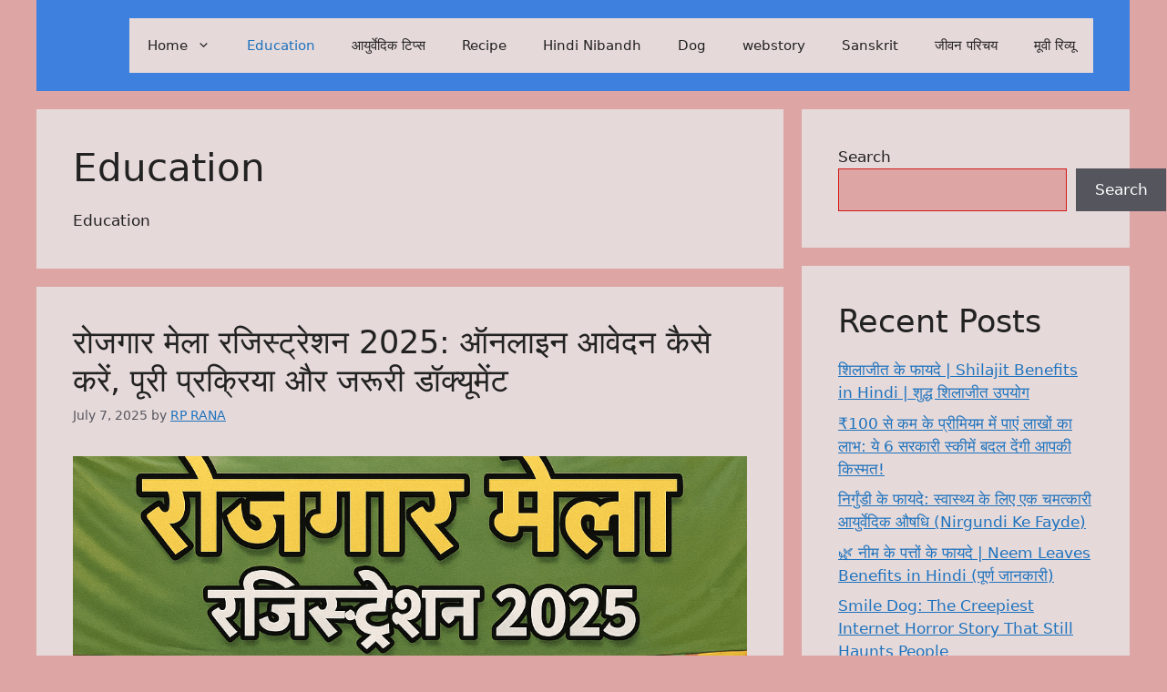

--- FILE ---
content_type: text/html; charset=utf-8
request_url: https://www.google.com/recaptcha/api2/aframe
body_size: 268
content:
<!DOCTYPE HTML><html><head><meta http-equiv="content-type" content="text/html; charset=UTF-8"></head><body><script nonce="-9wa18ZYkkJzHkaIvaG0iw">/** Anti-fraud and anti-abuse applications only. See google.com/recaptcha */ try{var clients={'sodar':'https://pagead2.googlesyndication.com/pagead/sodar?'};window.addEventListener("message",function(a){try{if(a.source===window.parent){var b=JSON.parse(a.data);var c=clients[b['id']];if(c){var d=document.createElement('img');d.src=c+b['params']+'&rc='+(localStorage.getItem("rc::a")?sessionStorage.getItem("rc::b"):"");window.document.body.appendChild(d);sessionStorage.setItem("rc::e",parseInt(sessionStorage.getItem("rc::e")||0)+1);localStorage.setItem("rc::h",'1768789731132');}}}catch(b){}});window.parent.postMessage("_grecaptcha_ready", "*");}catch(b){}</script></body></html>

--- FILE ---
content_type: application/javascript; charset=utf-8
request_url: https://fundingchoicesmessages.google.com/f/AGSKWxUShJd965n07pCLF0DFkWQnZIjCqDqS8i-oVm38nke7PX4mEtkv8mPY_zSwHGHBAP5lfI6rOP6vM_psoKa6mMk1IukkUF_9SfWOpNuOX3UCQlRadrkiRp9X_bTHwD2TCI6ZWnbQr_QkTqjlWUE5Aq8HfWkfGfFNQs5D7mRlhkKBeJHgbceAzvDJJXvU/__ad_number=/video.ads./storyadcode./130x600-/adcde.js
body_size: -1289
content:
window['7c3d2d88-9d2e-4691-9872-1bc2ced70904'] = true;

--- FILE ---
content_type: application/javascript; charset=utf-8
request_url: https://fundingchoicesmessages.google.com/f/AGSKWxUaH_Oi1iK7lmiGDhCwKnqr2XXUAx4r1znPZbM6TLyWOSgMNW4it5q-vjtWcpE97WT20mmiygqN0rBlcS5sX2LsdCRYHqOwn7hS-ENj9IEwGXeNAru-teingT06ZdZzSOVa8h70tg==?fccs=W251bGwsbnVsbCxudWxsLG51bGwsbnVsbCxudWxsLFsxNzY4Nzg5NzM0LDY0NzAwMDAwMF0sbnVsbCxudWxsLG51bGwsW251bGwsWzcsMTksNiwxMCwxOCwxM10sbnVsbCxudWxsLG51bGwsbnVsbCxudWxsLG51bGwsbnVsbCxudWxsLG51bGwsM10sImh0dHBzOi8vbW90aXZlbmV3cy5uZXQvZWR1Y2F0aW9uLyIsbnVsbCxbWzgsIk05bGt6VWFaRHNnIl0sWzksImVuLVVTIl0sWzE5LCIyIl0sWzI0LCIiXSxbMjksImZhbHNlIl0sWzIxLCJbW1tbNSwxLFswXV0sWzE3Njg3ODk3MzEsNTIyNTkxMDAwXSxbMTIwOTYwMF1dXV0iXV1d
body_size: 189
content:
if (typeof __googlefc.fcKernelManager.run === 'function') {"use strict";this.default_ContributorServingResponseClientJs=this.default_ContributorServingResponseClientJs||{};(function(_){var window=this;
try{
var np=function(a){this.A=_.t(a)};_.u(np,_.J);var op=function(a){this.A=_.t(a)};_.u(op,_.J);op.prototype.getWhitelistStatus=function(){return _.F(this,2)};var pp=function(a){this.A=_.t(a)};_.u(pp,_.J);var qp=_.Zc(pp),rp=function(a,b,c){this.B=a;this.j=_.A(b,np,1);this.l=_.A(b,_.Nk,3);this.F=_.A(b,op,4);a=this.B.location.hostname;this.D=_.Dg(this.j,2)&&_.O(this.j,2)!==""?_.O(this.j,2):a;a=new _.Og(_.Ok(this.l));this.C=new _.bh(_.q.document,this.D,a);this.console=null;this.o=new _.jp(this.B,c,a)};
rp.prototype.run=function(){if(_.O(this.j,3)){var a=this.C,b=_.O(this.j,3),c=_.dh(a),d=new _.Ug;b=_.fg(d,1,b);c=_.C(c,1,b);_.hh(a,c)}else _.eh(this.C,"FCNEC");_.lp(this.o,_.A(this.l,_.Ae,1),this.l.getDefaultConsentRevocationText(),this.l.getDefaultConsentRevocationCloseText(),this.l.getDefaultConsentRevocationAttestationText(),this.D);_.mp(this.o,_.F(this.F,1),this.F.getWhitelistStatus());var e;a=(e=this.B.googlefc)==null?void 0:e.__executeManualDeployment;a!==void 0&&typeof a==="function"&&_.Qo(this.o.G,
"manualDeploymentApi")};var sp=function(){};sp.prototype.run=function(a,b,c){var d;return _.v(function(e){d=qp(b);(new rp(a,d,c)).run();return e.return({})})};_.Rk(7,new sp);
}catch(e){_._DumpException(e)}
}).call(this,this.default_ContributorServingResponseClientJs);
// Google Inc.

//# sourceURL=/_/mss/boq-content-ads-contributor/_/js/k=boq-content-ads-contributor.ContributorServingResponseClientJs.en_US.M9lkzUaZDsg.es5.O/d=1/exm=ad_blocking_detection_executable,kernel_loader,loader_js_executable,monetization_cookie_state_migration_initialization_executable,optimization_state_updater_executable,web_iab_us_states_signal_executable,web_monetization_wall_executable/ed=1/rs=AJlcJMzanTQvnnVdXXtZinnKRQ21NfsPog/m=cookie_refresh_executable
__googlefc.fcKernelManager.run('\x5b\x5b\x5b7,\x22\x5b\x5bnull,\\\x22motivenews.net\\\x22,\\\x22AKsRol-PPeuhi2LLyWaN3pKIyGXXaSjD3RBWWSDSRZ_K1DVP5LG3RwX16AQEgQpyVM4Iq0OEFpZzN28Hrg3JqdBAMAHTVw3EcZr80usspBusKoi3tXr7Ih1l7grX2AvsQGgvghF_x-mHIoQOtqBi-uZWt-dD3sk_9Q\\\\u003d\\\\u003d\\\x22\x5d,null,\x5b\x5bnull,null,null,\\\x22https:\/\/fundingchoicesmessages.google.com\/f\/AGSKWxWmJfS2GnWT3DXNU3NTd7PWLxlI3SzlLE68uSRLzoO-KC6dfeuc-l8tolQ634dAisi5c_-0fADmPDy4onklUP_2OMV5Oip3yw9I_VSgYOIMuHYGCG4ghI5BuKnkIe92cVAauGPREQ\\\\u003d\\\\u003d\\\x22\x5d,null,null,\x5bnull,null,null,\\\x22https:\/\/fundingchoicesmessages.google.com\/el\/AGSKWxV5N4SpJ48Q1-5QM3pro-Glggxszn8l2OUw0vzebcY-hjZjDVvxWeOIGNmjDjSYhWfNcb8rJ--Ju_MaEh8CJ-F8r1fH4bl-amNhO3kzRotcrjbRTpwfhM3VgN65meMbMUWdGMUSOg\\\\u003d\\\\u003d\\\x22\x5d,null,\x5bnull,\x5b7,19,6,10,18,13\x5d,null,null,null,null,null,null,null,null,null,3\x5d\x5d,\x5b2,1\x5d\x5d\x22\x5d\x5d,\x5bnull,null,null,\x22https:\/\/fundingchoicesmessages.google.com\/f\/AGSKWxX0QoEytfSREpq1WaOiCnJuSVqPcXxXkjfjN8OZqjsush7Xr0CW0vS8VoJS6ghKCW6R1-DK9o8pJEMIeHRx5ZONZ3QNKPfuwHa2AC9JqVqsIodER8qJq0fCRno6G8sUg2CGTwCeaQ\\u003d\\u003d\x22\x5d\x5d');}